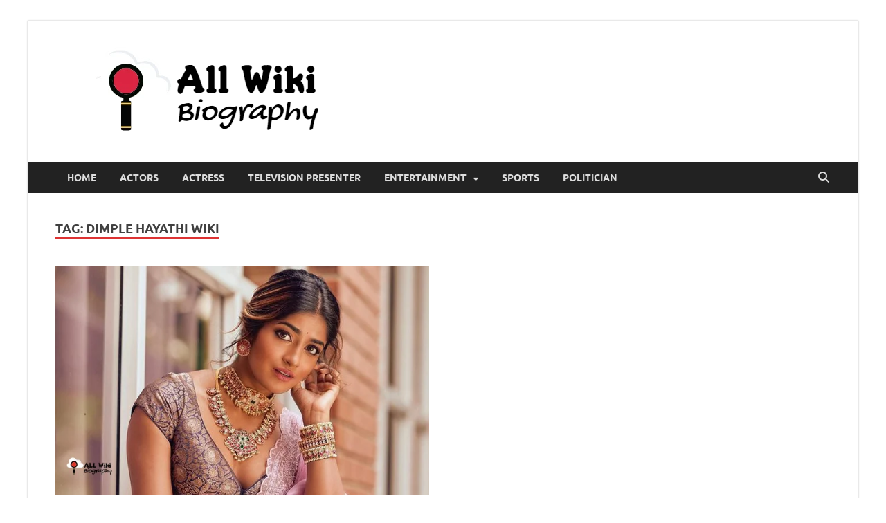

--- FILE ---
content_type: text/html; charset=utf-8
request_url: https://www.google.com/recaptcha/api2/aframe
body_size: 264
content:
<!DOCTYPE HTML><html><head><meta http-equiv="content-type" content="text/html; charset=UTF-8"></head><body><script nonce="MQdXyxT-sgT5_EMjsv02Sw">/** Anti-fraud and anti-abuse applications only. See google.com/recaptcha */ try{var clients={'sodar':'https://pagead2.googlesyndication.com/pagead/sodar?'};window.addEventListener("message",function(a){try{if(a.source===window.parent){var b=JSON.parse(a.data);var c=clients[b['id']];if(c){var d=document.createElement('img');d.src=c+b['params']+'&rc='+(localStorage.getItem("rc::a")?sessionStorage.getItem("rc::b"):"");window.document.body.appendChild(d);sessionStorage.setItem("rc::e",parseInt(sessionStorage.getItem("rc::e")||0)+1);localStorage.setItem("rc::h",'1768872727021');}}}catch(b){}});window.parent.postMessage("_grecaptcha_ready", "*");}catch(b){}</script></body></html>